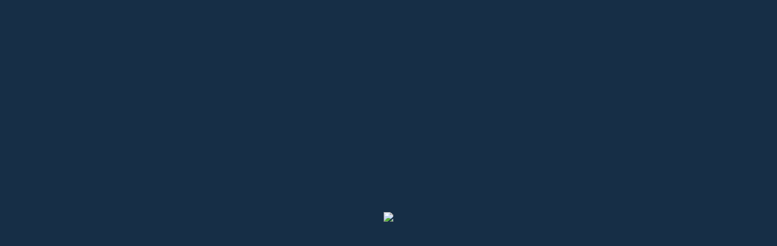

--- FILE ---
content_type: text/html
request_url: http://www.ljabes.com.mx/
body_size: 509
content:
<!DOCTYPE html>
<html lang="en">
<head>
    <meta charset="UTF-8">
    <title>Partners CT</title>
    <link rel="shortcut icon" href="https://partners.ctonline.mx/images/favicon.png">
    <link href="https://fonts.googleapis.com/css?family=Open+Sans" rel="stylesheet">
    <style>
    body{
        background: #162e46;
        color: #fff;
        font-family: 'Open Sans', sans-serif;
    }
    *{
        margin:0;
        padding: 0;
    }
    .content .box{
        display: table-cell;
        width: 100%;
        vertical-align: middle;
        text-align: center;
    }
    .content .box img{
        max-width: 100%;
    }
    .content{
        display: table;
        width: 50%;
        height: 300px;
        position: absolute;
        top: 50%;
        left: 50%;
        margin-left: -25%;
        margin-top: -150px;
    }
    </style>
</head>
<body>
    <div class="content">
        <div class="box">
            <img src="https://partners.ctonline.mx/theme/images/logo_ct.png">
        </div>
    </div>
</body>
</html>
